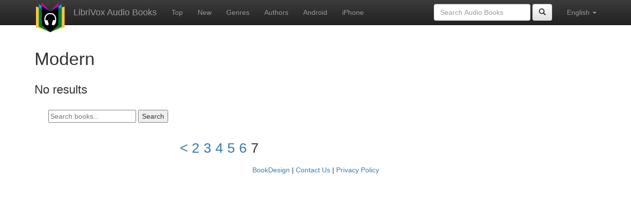

--- FILE ---
content_type: text/html; charset=utf-8
request_url: https://www.google.com/recaptcha/api2/aframe
body_size: 250
content:
<!DOCTYPE HTML><html><head><meta http-equiv="content-type" content="text/html; charset=UTF-8"></head><body><script nonce="mcCmkQOq2GXXGR4dizHmRQ">/** Anti-fraud and anti-abuse applications only. See google.com/recaptcha */ try{var clients={'sodar':'https://pagead2.googlesyndication.com/pagead/sodar?'};window.addEventListener("message",function(a){try{if(a.source===window.parent){var b=JSON.parse(a.data);var c=clients[b['id']];if(c){var d=document.createElement('img');d.src=c+b['params']+'&rc='+(localStorage.getItem("rc::a")?sessionStorage.getItem("rc::b"):"");window.document.body.appendChild(d);sessionStorage.setItem("rc::e",parseInt(sessionStorage.getItem("rc::e")||0)+1);localStorage.setItem("rc::h",'1768684177794');}}}catch(b){}});window.parent.postMessage("_grecaptcha_ready", "*");}catch(b){}</script></body></html>